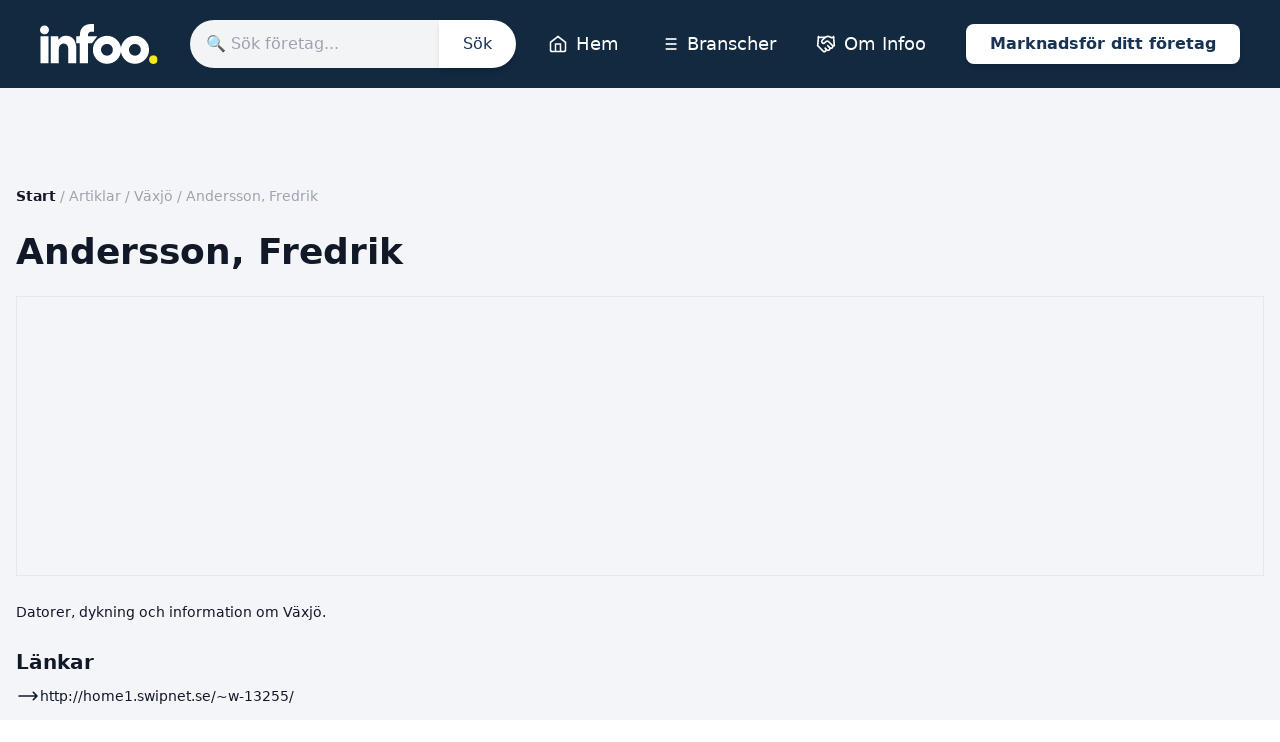

--- FILE ---
content_type: text/html; charset=UTF-8
request_url: https://infoo.se/katalogen/personliga-hemsidor/kronobergs-lan/vaxjo/andersson-fredrik
body_size: 4494
content:
<!DOCTYPE html>
<html lang="sv" class="h-full">
<head>
    <meta charset="utf-8">
    <meta name="viewport" content="width=device-width, initial-scale=1.0">
    <meta name="description" content="Datorer, dykning och information om Växjö. ">
    <meta name="keywords" content="">
    <meta name="robots" content="index,follow">
    <meta name="publisher" content="Leadson AB">
    <meta name="author" content="Leadson AB">
    <title>Andersson, Fredrik</title>
    <link rel="canonical" href="https://infoo.se/katalogen/personliga-hemsidor/kronobergs-lan/vaxjo/andersson-fredrik" />
    <link rel="dns-prefetch" href="//fonts.gstatic.com">
        <style>
        /* latin-ext */
        @font-face {
          font-family: 'Economica';
          font-style: normal;
          font-weight: 400;
          font-display: swap;
          src: url(https://fonts.gstatic.com/s/economica/v15/Qw3fZQZaHCLgIWa29ZBbOMIBIF51fEUl.woff2) format('woff2');
          unicode-range: U+0100-02AF, U+0304, U+0308, U+0329, U+1E00-1E9F, U+1EF2-1EFF, U+2020, U+20A0-20AB, U+20AD-20C0, U+2113, U+2C60-2C7F, U+A720-A7FF;
        }
        /* latin */
        @font-face {
          font-family: 'Economica';
          font-style: normal;
          font-weight: 400;
          font-display: swap;
          src: url(https://fonts.gstatic.com/s/economica/v15/Qw3fZQZaHCLgIWa29ZBbNsIBIF51fA.woff2) format('woff2');
          unicode-range: U+0000-00FF, U+0131, U+0152-0153, U+02BB-02BC, U+02C6, U+02DA, U+02DC, U+0304, U+0308, U+0329, U+2000-206F, U+2074, U+20AC, U+2122, U+2191, U+2193, U+2212, U+2215, U+FEFF, U+FFFD;
        }
        /* latin-ext */
        @font-face {
          font-family: 'Montserrat';
          font-style: normal;
          font-weight: 400;
          font-display: swap;
          src: url(https://fonts.gstatic.com/s/montserrat/v26/JTUSjIg1_i6t8kCHKm459WdhyyTh89ZNpQ.woff2) format('woff2');
          unicode-range: U+0100-02AF, U+0304, U+0308, U+0329, U+1E00-1E9F, U+1EF2-1EFF, U+2020, U+20A0-20AB, U+20AD-20C0, U+2113, U+2C60-2C7F, U+A720-A7FF;
        }
        /* latin */
        @font-face {
          font-family: 'Montserrat';
          font-style: normal;
          font-weight: 400;
          font-display: swap;
          src: url(https://fonts.gstatic.com/s/montserrat/v26/JTUSjIg1_i6t8kCHKm459WlhyyTh89Y.woff2) format('woff2');
          unicode-range: U+0000-00FF, U+0131, U+0152-0153, U+02BB-02BC, U+02C6, U+02DA, U+02DC, U+0304, U+0308, U+0329, U+2000-206F, U+2074, U+20AC, U+2122, U+2191, U+2193, U+2212, U+2215, U+FEFF, U+FFFD;
        }
        /* latin-ext */
        @font-face {
          font-family: 'Montserrat';
          font-style: normal;
          font-weight: 700;
          font-display: swap;
          src: url(https://fonts.gstatic.com/s/montserrat/v26/JTUSjIg1_i6t8kCHKm459WdhyyTh89ZNpQ.woff2) format('woff2');
          unicode-range: U+0100-02AF, U+0304, U+0308, U+0329, U+1E00-1E9F, U+1EF2-1EFF, U+2020, U+20A0-20AB, U+20AD-20C0, U+2113, U+2C60-2C7F, U+A720-A7FF;
        }
        /* latin */
        @font-face {
          font-family: 'Montserrat';
          font-style: normal;
          font-weight: 700;
          font-display: swap;
          src: url(https://fonts.gstatic.com/s/montserrat/v26/JTUSjIg1_i6t8kCHKm459WlhyyTh89Y.woff2) format('woff2');
          unicode-range: U+0000-00FF, U+0131, U+0152-0153, U+02BB-02BC, U+02C6, U+02DA, U+02DC, U+0304, U+0308, U+0329, U+2000-206F, U+2074, U+20AC, U+2122, U+2191, U+2193, U+2212, U+2215, U+FEFF, U+FFFD;
        }
        /* latin-ext */
        @font-face {
          font-family: 'Poppins';
          font-style: normal;
          font-weight: 200;
          font-display: swap;
          src: url(https://fonts.gstatic.com/s/poppins/v20/pxiByp8kv8JHgFVrLFj_Z1JlFd2JQEl8qw.woff2) format('woff2');
          unicode-range: U+0100-02AF, U+0304, U+0308, U+0329, U+1E00-1E9F, U+1EF2-1EFF, U+2020, U+20A0-20AB, U+20AD-20C0, U+2113, U+2C60-2C7F, U+A720-A7FF;
        }
        /* latin */
        @font-face {
          font-family: 'Poppins';
          font-style: normal;
          font-weight: 200;
          font-display: swap;
          src: url(https://fonts.gstatic.com/s/poppins/v20/pxiByp8kv8JHgFVrLFj_Z1xlFd2JQEk.woff2) format('woff2');
          unicode-range: U+0000-00FF, U+0131, U+0152-0153, U+02BB-02BC, U+02C6, U+02DA, U+02DC, U+0304, U+0308, U+0329, U+2000-206F, U+2074, U+20AC, U+2122, U+2191, U+2193, U+2212, U+2215, U+FEFF, U+FFFD;
        }
        /* latin-ext */
        @font-face {
          font-family: 'Poppins';
          font-style: normal;
          font-weight: 500;
          font-display: swap;
          src: url(https://fonts.gstatic.com/s/poppins/v20/pxiByp8kv8JHgFVrLGT9Z1JlFd2JQEl8qw.woff2) format('woff2');
          unicode-range: U+0100-02AF, U+0304, U+0308, U+0329, U+1E00-1E9F, U+1EF2-1EFF, U+2020, U+20A0-20AB, U+20AD-20C0, U+2113, U+2C60-2C7F, U+A720-A7FF;
        }
        /* latin */
        @font-face {
          font-family: 'Poppins';
          font-style: normal;
          font-weight: 500;
          font-display: swap;
          src: url(https://fonts.gstatic.com/s/poppins/v20/pxiByp8kv8JHgFVrLGT9Z1xlFd2JQEk.woff2) format('woff2');
          unicode-range: U+0000-00FF, U+0131, U+0152-0153, U+02BB-02BC, U+02C6, U+02DA, U+02DC, U+0304, U+0308, U+0329, U+2000-206F, U+2074, U+20AC, U+2122, U+2191, U+2193, U+2212, U+2215, U+FEFF, U+FFFD;
        }
        /* latin-ext */
        @font-face {
          font-family: 'Poppins';
          font-style: normal;
          font-weight: 700;
          font-display: swap;
          src: url(https://fonts.gstatic.com/s/poppins/v20/pxiByp8kv8JHgFVrLCz7Z1JlFd2JQEl8qw.woff2) format('woff2');
          unicode-range: U+0100-02AF, U+0304, U+0308, U+0329, U+1E00-1E9F, U+1EF2-1EFF, U+2020, U+20A0-20AB, U+20AD-20C0, U+2113, U+2C60-2C7F, U+A720-A7FF;
        }
        /* latin */
        @font-face {
          font-family: 'Poppins';
          font-style: normal;
          font-weight: 700;
          font-display: swap;
          src: url(https://fonts.gstatic.com/s/poppins/v20/pxiByp8kv8JHgFVrLCz7Z1xlFd2JQEk.woff2) format('woff2');
          unicode-range: U+0000-00FF, U+0131, U+0152-0153, U+02BB-02BC, U+02C6, U+02DA, U+02DC, U+0304, U+0308, U+0329, U+2000-206F, U+2074, U+20AC, U+2122, U+2191, U+2193, U+2212, U+2215, U+FEFF, U+FFFD;
        }
    </style>
    <link rel="preload" as="style" href="https://infoo.se/build/assets/app-wEpUPS0D.css" /><link rel="stylesheet" href="https://infoo.se/build/assets/app-wEpUPS0D.css" /></head>
<body class="h-full">
    <section class="h-full flex flex-col" id="app">
        <header class="bg-primary-800 text-white">
    <nav class="max-w-7xl mx-auto flex items-center justify-between px-6 py-5 md:px-8 lg:px-10">
        <a href="https://infoo.se" class="flex items-center">
            <img src="https://infoo.se/build/assets/infoo_logo_white-0UerU86f.svg" alt="Infoo.se"
                class="h-10 hover:opacity-80 transition">
        </a>
        <form method="GET" action="https://infoo.se/bransch" class="hidden lg:flex flex-grow max-w-sm mx-8 items-center">
            <input type="text" name="search" placeholder="🔍 Sök företag..."
                class="flex-grow px-4 py-3 rounded-l-full focus:outline-none focus:ring-2 focus:ring-gray-300 bg-gray-100 text-gray-800 shadow-sm">
            <button type="submit"
                class="px-6 py-3 bg-white text-primary-700 font-medium rounded-r-full hover:bg-gray-100 focus:ring-2 focus:ring-gray-300 shadow-md transition">
                Sök
            </button>
        </form>        
        <div class="hidden lg:flex items-center space-x-10">
            <a href="https://infoo.se"
                class="flex items-center text-lg font-medium hover:text-primary-300 ">
                <svg class="w-5 h-5 mr-2 lucide lucide-home" xmlns="http://www.w3.org/2000/svg" fill="none"
                    viewBox="0 0 24 24" stroke="currentColor" stroke-width="2">
                    <path d="M3 10L12 3L21 10V19A2 2 0 0 1 19 21H5A2 2 0 0 1 3 19V10Z" />
                    <path d="M9 21V12H15V21" />
                </svg>
                Hem
            </a>
            <a href="https://infoo.se/bransch"
                class="flex items-center text-lg font-medium hover:text-primary-300 ">
                <svg class="w-5 h-5 mr-2 lucide lucide-list" xmlns="http://www.w3.org/2000/svg" fill="none"
                    viewBox="0 0 24 24" stroke="currentColor" stroke-width="2">
                    <line x1="8" x2="21" y1="6" y2="6" />
                    <line x1="8" x2="21" y1="12" y2="12" />
                    <line x1="8" x2="21" y1="18" y2="18" />
                </svg>
                Branscher
            </a>
            <a href="https://infoo.se/om-oss"
                class="flex items-center text-lg font-medium hover:text-primary-300 ">
                <svg xmlns="http://www.w3.org/2000/svg" width="24" height="24" viewBox="0 0 24 24" fill="none"
                    stroke="currentColor" stroke-width="2" stroke-linecap="round" stroke-linejoin="round"
                    class="w-5 h-5 mr-2 lucide lucide-handshake">
                    <path d="m11 17 2 2a1 1 0 1 0 3-3" />
                    <path
                        d="m14 14 2.5 2.5a1 1 0 1 0 3-3l-3.88-3.88a3 3 0 0 0-4.24 0l-.88.88a1 1 0 1 1-3-3l2.81-2.81a5.79 5.79 0 0 1 7.06-.87l.47.28a2 2 0 0 0 1.42.25L21 4" />
                    <path d="m21 3 1 11h-2" />
                    <path d="M3 3 2 14l6.5 6.5a1 1 0 1 0 3-3" />
                    <path d="M3 4h8" />
                </svg>
                Om Infoo
            </a>
            <a href="https://infoo.se/kontakt"
                class="bg-white text-primary-700 px-6 py-2 rounded-lg font-semibold shadow-md hover:bg-gray-100 transition">
                Marknadsför ditt företag
            </a>
        </div>
        <button type="button"
            class="hs-collapse-toggle lg:hidden inline-flex items-center p-2 rounded-lg text-white focus:ring-2 focus:ring-primary-300"
            data-hs-collapse="#mobile-menu" aria-controls="mobile-menu" aria-expanded="false">
            <span class="sr-only">Öppna meny</span>
            <svg class="hs-collapse-open:hidden w-6 h-6 lucide lucide-menu" xmlns="http://www.w3.org/2000/svg"
                fill="none" viewBox="0 0 24 24" stroke="currentColor" stroke-width="2">
                <line x1="4" x2="20" y1="12" y2="12" />
                <line x1="4" x2="20" y1="6" y2="6" />
                <line x1="4" x2="20" y1="18" y2="18" />
            </svg>
            <svg class="hs-collapse-open:block hidden w-6 h-6 lucide lucide-x" xmlns="http://www.w3.org/2000/svg"
                fill="none" viewBox="0 0 24 24" stroke="currentColor" stroke-width="2">
                <line x1="18" x2="6" y1="6" y2="18" />
                <line x1="6" x2="18" y1="6" y2="18" />
            </svg>
        </button>
    </nav>
    <div id="mobile-menu" class="hs-collapse hidden lg:hidden bg-primary-700">
        <div class="flex flex-col px-6 py-4 space-y-4">
            <form method="GET" action="https://infoo.se/bransch" class="relative flex items-center">
                <input type="text" name="search" placeholder="🔍 Sök företag..."
                    class="flex-grow px-4 py-3 rounded-l-full focus:outline-none focus:ring-2 focus:ring-gray-300 bg-gray-100 text-gray-800 shadow-sm">
                <button type="submit"
                    class="px-6 py-3 bg-white text-primary-700 font-medium rounded-r-full hover:bg-gray-100 focus:ring-2 focus:ring-gray-300 shadow-md transition">
                    Sök
                </button>
            </form>           
            <a href="https://infoo.se" class="text-lg font-medium text-white hover:text-primary-300">Hem</a>
            <a href="https://infoo.se/bransch" class="text-lg font-medium text-white hover:text-primary-300">Branscher</a>
            <a href="https://infoo.se/om-oss" class="text-lg font-medium text-white hover:text-primary-300">Om Infoo</a>
            <a href="https://infoo.se/artiklar" class="text-lg font-medium text-white hover:text-primary-300">Artiklar</a>
            <a href="https://infoo.se/kontakt"
                class="block bg-white text-primary-700 px-4 py-3 rounded-lg font-semibold shadow-md hover:bg-gray-100 transition text-center">
                Marknadsför ditt företag
            </a>
        </div>
    </div>
</header>
        <main class="w-full flex-grow bg-[#F4F5F9]">
                <div class="bg-transparent py-12 md:py-24 px-4">
        <div class="mx-auto max-w-7xl">
            <nav class="">
                <ul>
                    <li>
                        <a class="text-sm text-gray-900 hover:text-blue-500 font-bold" href="https://infoo.se">Start</a>
                        <span class="text-sm text-gray-400 mx-1">/</span>
                        <a class="text-sm text-gray-400 hover:text-blue-500" href="https://infoo.se/katalogen">Artiklar</a>
                        <span class="text-sm text-gray-400 mx-1">/</span>
                                                    <a class="text-sm text-gray-400 hover:text-blue-500" href="https://infoo.se/katalogen/personliga-hemsidor/kronobergs-lan/vaxjo">Växjö</a>
                            <span class="text-sm text-gray-400 mx-1">/</span>
                                                <a class="text-sm text-gray-400 hover:text-blue-500" href="https://infoo.se/katalogen/personliga-hemsidor/kronobergs-lan/vaxjo/andersson-fredrik">Andersson, Fredrik</a>
                    </li>
                </ul>
            </nav>
            <h1 class="text-gray-900 text-4xl font-bold mt-6 mb-6">
                Andersson, Fredrik
            </h1>
            <div class="flex items-center justify-center mb-6">
    <div class="max-w-7xl w-full text-center">
        <ins aria-label="Annonser" class="border max-w-7xl adsbygoogle" style="display:block"
            data-ad-client="ca-pub-5577412700824547"
            data-ad-slot="4707125094"
            data-ad-format="auto"
            data-full-width-responsive="true"></ins>
    </div>
</div>
            <div class="prose max-w-none text-gray-900 text-sm leading-6 mt-6 mb-6">
                                    <p>Datorer, dykning och information om Växjö. </p><p></p>

                            </div>
                            <div class="text-gray-900 text-sm leading-6 mb-6">
                    <h3 class="text-gray-900 text-xl font-bold mb-2">
                        Länkar
                    </h3>
                    <ul>
                                                    <li>
                                <a href="http://home1.swipnet.se/~w-13255/" target="_blank" class="flex items-center gap-2 hover:text-blue-500 hover:underline">
                                    <svg xmlns="http://www.w3.org/2000/svg" fill="none" viewBox="0 0 24 24" stroke-width="1.5" stroke="currentColor" class="w-6 h-6">
                                        <path stroke-linecap="round" stroke-linejoin="round" d="M17.25 8.25L21 12m0 0l-3.75 3.75M21 12H3" />
                                    </svg>
                                    <span>
                                        http://home1.swipnet.se/~w-13255/
                                    </span>
                                </a>
                            </li>
                                            </ul>
                </div>
                                        <div class="text-gray-900 text-sm leading-6">
                    <h3 class="text-gray-900 text-xl font-bold mb-2">
                        Kategorier
                    </h3>
                    <ul>
                                                    <li>
                                <a href="https://infoo.se/katalogen/personliga-hemsidor" class="flex items-center gap-2 hover:text-blue-500 hover:underline">
                                    <svg xmlns="http://www.w3.org/2000/svg" fill="none" viewBox="0 0 24 24" stroke-width="1.5" stroke="currentColor" class="w-6 h-6">
                                        <path stroke-linecap="round" stroke-linejoin="round" d="M17.25 8.25L21 12m0 0l-3.75 3.75M21 12H3" />
                                    </svg>
                                    <span>
                                        Personliga hemsidor
                                    </span>
                                </a>
                            </li>
                                                    <li>
                                <a href="https://infoo.se/katalogen/personliga-hemsidor/kronobergs-lan" class="flex items-center gap-2 hover:text-blue-500 hover:underline">
                                    <svg xmlns="http://www.w3.org/2000/svg" fill="none" viewBox="0 0 24 24" stroke-width="1.5" stroke="currentColor" class="w-6 h-6">
                                        <path stroke-linecap="round" stroke-linejoin="round" d="M17.25 8.25L21 12m0 0l-3.75 3.75M21 12H3" />
                                    </svg>
                                    <span>
                                        Kronobergs län
                                    </span>
                                </a>
                            </li>
                                                    <li>
                                <a href="https://infoo.se/katalogen/personliga-hemsidor/kronobergs-lan/vaxjo" class="flex items-center gap-2 hover:text-blue-500 hover:underline">
                                    <svg xmlns="http://www.w3.org/2000/svg" fill="none" viewBox="0 0 24 24" stroke-width="1.5" stroke="currentColor" class="w-6 h-6">
                                        <path stroke-linecap="round" stroke-linejoin="round" d="M17.25 8.25L21 12m0 0l-3.75 3.75M21 12H3" />
                                    </svg>
                                    <span>
                                        Växjö
                                    </span>
                                </a>
                            </li>
                                            </ul>
                </div>
                        <div class="flex items-center justify-center mt-8">
    <div class="max-w-7xl w-full text-center">
        <ins aria-label="Annonser" class="border max-w-7xl adsbygoogle" style="display:block"
            data-ad-client="ca-pub-5577412700824547"
            data-ad-slot="4433986258"
            data-ad-format="autorelaxed"
            data-matched-content-ui-type="image_stacked,image_stacked"
            data-matched-content-rows-num="4,1"
            data-matched-content-columns-num="1,4"></ins>
    </div>
</div>
        </div>
    </div>
        </main>
        <footer class="relative bg-gradient-to-r from-primary-900 via-primary-800 to-primary-900 py-16">
    <div class="max-w-screen-xl mx-auto px-6 text-white">
        <div class="grid grid-cols-1 md:grid-cols-4 gap-12">
            <div class="col-span-2">
                <div class="mb-6">
                    <img src="https://infoo.se/build/assets/infoo_logo_white-0UerU86f.svg" alt="Infoo.se" title="Infoo.se" class="h-10 hover:opacity-90">
                </div>
                <p class="text-lg leading-relaxed">
                    På Infoo.se hittar du läsvärda artiklar som kan vara till hjälp för din digitala satsning,
                    samt även mer allmänna artiklar inom olika områden. Populära artiklar är till exempel
                    content marketing och ordlista digital marknadsföring.
                </p>
            </div>
            <div>
                <h4 class="text-xl font-bold mb-4">Innehåll</h4>
                <ul class="space-y-3">
                    <li>
                        <a href="https://infoo.se/katalogen" class="text-lg hover:text-primary-300 transition">
                            Katalogen
                        </a>
                    </li>
                    <li>
                        <a href="https://infoo.se/artiklar" class="text-lg hover:text-primary-300 transition">
                            Artiklar
                        </a>
                    </li>
                    <li>
                        <a href="https://infoo.se/bransch" class="text-lg hover:text-primary-300 transition">
                            Branscher
                        </a>
                    </li>
                </ul>
            </div>
            <div>
                <h4 class="text-xl font-bold mb-4">Information</h4>
                <ul class="space-y-3">
                    <li>
                        <a href="https://infoo.se/om-oss" class="text-lg hover:text-primary-300 transition">
                            Om oss
                        </a>
                    </li>
                    <li>
                        <a href="https://infoo.se/vanliga-fragor" class="text-lg hover:text-primary-300 transition">
                            Vanliga frågor
                        </a>
                    </li>
                    <li>
                        <a href="https://infoo.se/cookies" class="text-lg hover:text-primary-300 transition">
                            Cookiepolicy
                        </a>
                    </li>
                    <li>
                        <a href="https://infoo.se/privacy" class="text-lg hover:text-primary-300 transition">
                            Integritetspolicy
                        </a>
                    </li>
                    <li>
                        <a href="https://infoo.se/kontakt" class="text-lg hover:text-primary-300 transition">
                            Kontakt
                        </a>
                    </li>
                </ul>
            </div>
        </div>
        <div class="mt-16 border-t border-primary-700 pt-6 text-center">
            <p class="text-lg">
                &copy; 2026 Leadson AB. Alla rättigheter reserverade.
            </p>
        </div>
    </div>
    <div class="absolute inset-0 pointer-events-none">
        <div class="absolute bottom-10 right-1/4 w-24 h-24 bg-primary-400 opacity-40 rounded-full animate-bounce animation-delay-1000"></div>
    </div>
</footer>
    </section>
    <link rel="modulepreload" href="https://infoo.se/build/assets/app-obgMH4Zj.js" /><script type="4d6f5352e024094192f6a716-module" src="https://infoo.se/build/assets/app-obgMH4Zj.js"></script>            <script type="4d6f5352e024094192f6a716-text/javascript">
            window.onload = function() {
                setTimeout(function () {
                    var scriptGA4 = document.createElement('script');
                    scriptGA4.async = true;
                    scriptGA4.src = "https://www.googletagmanager.com/gtag/js?id=G-H51B06W163";
                    document.head.appendChild(scriptGA4);

                    scriptGA4.onload = function() {
                        window.dataLayer = window.dataLayer || [];
                        function gtag(){dataLayer.push(arguments);}
                        gtag('js', new Date());
                        gtag('config', 'G-H51B06W163');
                    };

                    var scriptAds = document.createElement('script');
                    scriptAds.async = true;
                    scriptAds.src = "https://pagead2.googlesyndication.com/pagead/js/adsbygoogle.js?client=ca-pub-5577412700824547";
                    scriptAds.crossOrigin = "anonymous";
                    document.head.appendChild(scriptAds);

                    document.querySelectorAll('.adsbygoogle').forEach(function(element) {
                        (adsbygoogle = window.adsbygoogle || []).push({});
                    });
                }, 300);
            };
        </script>
        <script type="4d6f5352e024094192f6a716-text/javascript" src="https://cdn.adt545.net/atag.js?as=1882432834" charset="UTF-8"></script>
        <script type="4d6f5352e024094192f6a716-text/javascript">
            (() => {
            var cl = document.createElement('script');
            cl.type = 'text/javascript';
            cl.async = true; cl.src = `${document.location.protocol}//cl.adrecord.com/17070/?ref=${encodeURIComponent(document.location.href)}`;
            var s = document.getElementsByTagName('script')[0]; s.parentNode.insertBefore(cl, s);
            })();
        </script>
        <script type="4d6f5352e024094192f6a716-text/javascript">!function(e,t,n){function a(){var e=t.getElementsByTagName("script")[0],n=t.createElement("script");n.type="text/javascript",n.async=!0,n.src="https://beacon-v2.helpscout.net",e.parentNode.insertBefore(n,e)}if(e.Beacon=n=function(t,n,a){e.Beacon.readyQueue.push({method:t,options:n,data:a})},n.readyQueue=[],"complete"===t.readyState)return a();e.attachEvent?e.attachEvent("onload",a):e.addEventListener("load",a,!1)}(window,document,window.Beacon||function(){});</script>
        <script type="4d6f5352e024094192f6a716-text/javascript">window.Beacon('init', '26748248-4f05-48a1-ae83-82fac951db12')</script>
        <script src="/cdn-cgi/scripts/7d0fa10a/cloudflare-static/rocket-loader.min.js" data-cf-settings="4d6f5352e024094192f6a716-|49" defer></script><script defer src="https://static.cloudflareinsights.com/beacon.min.js/vcd15cbe7772f49c399c6a5babf22c1241717689176015" integrity="sha512-ZpsOmlRQV6y907TI0dKBHq9Md29nnaEIPlkf84rnaERnq6zvWvPUqr2ft8M1aS28oN72PdrCzSjY4U6VaAw1EQ==" data-cf-beacon='{"version":"2024.11.0","token":"9eef4dbe74874e64878e510dd64cbd4d","r":1,"server_timing":{"name":{"cfCacheStatus":true,"cfEdge":true,"cfExtPri":true,"cfL4":true,"cfOrigin":true,"cfSpeedBrain":true},"location_startswith":null}}' crossorigin="anonymous"></script>
</body>
</html>


--- FILE ---
content_type: text/html; charset=utf-8
request_url: https://www.google.com/recaptcha/api2/aframe
body_size: 266
content:
<!DOCTYPE HTML><html><head><meta http-equiv="content-type" content="text/html; charset=UTF-8"></head><body><script nonce="ye-o-EbDzoqaMMnNChFOsA">/** Anti-fraud and anti-abuse applications only. See google.com/recaptcha */ try{var clients={'sodar':'https://pagead2.googlesyndication.com/pagead/sodar?'};window.addEventListener("message",function(a){try{if(a.source===window.parent){var b=JSON.parse(a.data);var c=clients[b['id']];if(c){var d=document.createElement('img');d.src=c+b['params']+'&rc='+(localStorage.getItem("rc::a")?sessionStorage.getItem("rc::b"):"");window.document.body.appendChild(d);sessionStorage.setItem("rc::e",parseInt(sessionStorage.getItem("rc::e")||0)+1);localStorage.setItem("rc::h",'1769890678354');}}}catch(b){}});window.parent.postMessage("_grecaptcha_ready", "*");}catch(b){}</script></body></html>

--- FILE ---
content_type: application/javascript; charset=utf-8
request_url: https://cl.adrecord.com/17070/?ref=https%3A%2F%2Finfoo.se%2Fkatalogen%2Fpersonliga-hemsidor%2Fkronobergs-lan%2Fvaxjo%2Fandersson-fredrik
body_size: 763
content:
"use strict";try{var ADRCL=ADRCL||{rawlinks:document.querySelectorAll("a"),programs:[{"i":821,"m":"motorsweden.se"},{"i":1084,"m":"autodude.se"},{"i":1361,"m":"valostore.se"}],matchedPrograms:[],cname:"gclid",gclid:null,getDomain:function(e){var t=e.toString().match(/:?\/\/([^\/:]+)/)[1].split(".");return 2>t.length?t[0].toLowerCase():t.slice(-2,-1)[0].toLowerCase()},matchProgram:function(e){var t=ADRCL.getDomain(e);if(void 0!==ADRCL.matchedPrograms[t])return ADRCL.matchedPrograms[t];for(var r=!1,o=ADRCL.programs.length,c=0;c<o;c++)-1!==e.indexOf(ADRCL.programs[c].m)&&(r=ADRCL.matchedPrograms[t]=ADRCL.programs[c].i);return r},checkGclid:function(e){if(ADRCL.gclid)return ADRCL.gclid;document.cookie.split("; ").map((function(t){if(e===t.split("=")[0])return ADRCL.gclid=t.split("=")[1],ADRCL.gclid}))},filteredLinks:function(e){for(var t=e.length,r=0;r<t;r++)e[r].href.match(/\:?\/\//i)&&ADRCL.getDomain(e[r].href)!=ADRCL.getDomain(document.location)&&"https://click.adrecord.com"!=e[r].href.substring(0,26).toLowerCase()&&"http://click.adrecord.com"!=e[r].href.substring(0,25).toLowerCase()&&!1!==ADRCL.matchProgram(e[r].href)&&(e[r].onmousedown=function(e){var t=e.target.closest("a"),r=t.getAttribute("href"),o="",c="";void 0!==r&&t.getAttribute("original-href")&&(r=t.getAttribute("original-href")),e.target.onmouseout=function(){t.href=r},void 0!==t.dataset.epi&&(o="&epi="+encodeURIComponent(t.dataset.epi)),ADRCL.gclid&&(c="&gc="+encodeURIComponent(ADRCL.gclid)),t.href="https://click.adrecord.com/?c=164501&p="+ADRCL.matchProgram(r)+"&cl=1"+o+c+"&url="+encodeURIComponent(r)})},documentReady:function(){try{"loading"!=document.readyState?(ADRCL.checkGclid(ADRCL.cname),ADRCL.filteredLinks(ADRCL.rawlinks)):document.addEventListener("DOMContentLoaded",ADRCL.filteredLinks(ADRCL.rawlinks),ADRCL.checkGclid(ADRCL.cname))}catch(e){console.error(e)}}};ADRCL.documentReady()}catch(e){console.error(e)}
